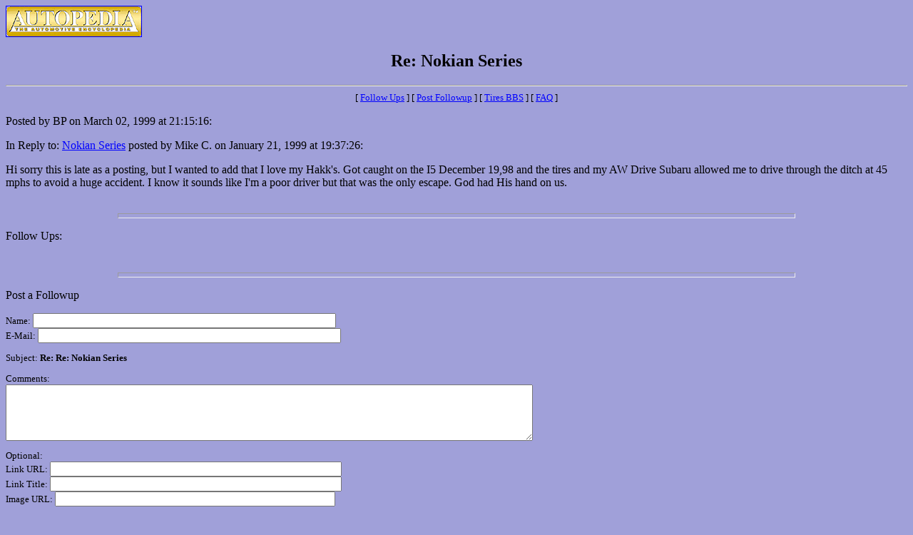

--- FILE ---
content_type: text/html; charset=UTF-8
request_url: https://autopedia.com/bbs/tires/messages/5855.html
body_size: 1154
content:
<html>
<head>
<title>Re: Nokian Series</title>
 
</head>
<BODY BGCOLOR="#AOAOD9" TEXT="#000000" link="#0000FF" vlink="#FF0000" alink="#00FF00">
<A HREF="/index.html"><IMG SRC="../../../Graphics/Logosm.gif" width=189 height=42 border=1></A>
<center>
<h2>Re: Nokian Series</h2>
</center>
<HR>
<FONT SIZE=2><center>[ <a href="#followups">Follow Ups</a> ] [ <a href="#postfp">Post Followup</a> ] [ <a href="/bbs/tires/index.html">Tires BBS</a> ] [ <a href="/bbs/tires/faq.html">FAQ</a> ]</center></FONT>
<p>
Posted by BP on March 02, 1999 at 21:15:16:<p>
In Reply to: <a href="5231.html">Nokian Series</a> posted by Mike C. on January 21, 1999 at 19:37:26:<p>
Hi sorry this is late as a posting, but I wanted to add that I love my Hakk's.  Got caught on the I5 December 19,98 and the tires and my AW Drive Subaru allowed me to drive through the ditch at 45 mphs to avoid a huge accident.  I know it sounds like I'm a poor driver but that was the only escape.  God had His hand on us.
<br>
<br><hr size=7 width=75%><p>
<a name="followups">Follow Ups:</a><br>
<ul><!--insert: 5855-->
</ul><!--end: 5855-->
<br><hr size=7 width=75%><p>
<a name="postfp">Post a Followup</a><p><FONT SIZE=2>
<form method=POST action="/bbs/tires/tires.cgi">
<input type=hidden name="followup" value="5231,5855">
<input type=hidden name="origname" value="BP">
<input type=hidden name="origsubject" value="Re: Nokian Series">
<input type=hidden name="origdate" value="March 02, 1999 at 21:15:16">
Name: <input type=text name="name" size=51><br>
E-Mail: <input type=text name="email" size=51><p>
<input type=hidden name="subject" value="Re: Re: Nokian Series">
Subject: <b>Re: Re: Nokian Series</b><p>
Comments:<br>
<textarea name="body" COLS=90 ROWS=5>
</textarea>
<p>
Optional:<BR>Link URL: <input type=text name="url" size=49><br>
Link Title: <input type=text name="url_title" size=49><br>
Image URL: <input type=text name="img" size=47><p>
<input type=submit value="Submit Follow Up"> <input type=reset>
<p>
<center>[ <a href="#followups">Follow Ups</a> ] [ <a href="#postfp">Post Followup</a> ] [ <a href="/bbs/tires/index.html">Tires BBS</a> ] [ <a href="/bbs/tires/faq.html">FAQ</a> ]</center>
<HR><FONT SIZE=2><A HREF="/index.html">Back to Autopedia Home Page</A></FONT>
<P><A HREF="mailto:info@autopedia.com"><img src="../../../Graphics/email1.gif" alt="email image" border=0><img src="../../../Graphics/email2.gif" alt="email image" border=0></A>
<P><FONT SIZE=1>Last modified 01/14/99. Copyright �1995-99 by AUTOPEDIA, all rights reserved. AUTOPEDIA, AUTO411, CAR-IQ, DEALERPEDIA, UNILOT, SIMULSEARCH and INTERQUOTE-RFP are trademarks of AUTOPEDIA. All other trademarks, tradenames and/or service marks are the property of their respective holders.</FONT>
</body></html>
